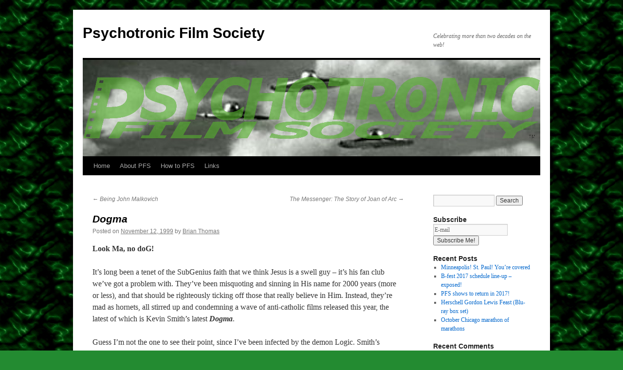

--- FILE ---
content_type: text/html; charset=UTF-8
request_url: http://psychotronic.info/1999/11/12/dogma/
body_size: 11025
content:
<!DOCTYPE html>
<html lang="en-US" xmlns:fb="http://ogp.me/ns/fb#" xmlns:addthis="http://www.addthis.com/help/api-spec" >
<head>
<meta charset="UTF-8" />
<title>Dogma | Psychotronic Film Society</title>
<link rel="profile" href="http://gmpg.org/xfn/11" />
<link rel="stylesheet" type="text/css" media="all" href="http://psychotronic.info/wp-content/themes/twentyten/style.css" />
<link rel="pingback" href="http://psychotronic.info/xmlrpc.php" />

        <!--noptimize-->
        <script type = "text/javascript">

            // 
            // Get screen dimensions, device pixel ration and set in a cookie.
            // 
            
                            var screen_width = Math.max( screen.width, screen.height );
            
            var devicePixelRatio = window.devicePixelRatio ? window.devicePixelRatio : 1;

            document.cookie = 'resolution=' + screen_width + ',' + devicePixelRatio + '; path=/';

        </script> 
        <!--/noptimize--> 
        <!--noptimize-->
        <script type = "text/javascript">

            //
            // Anonymous self calling Javascript function to avoid polluting the global namespace.
            //

            (function () {

                //
                // Get the resolution cookie.
                //

                var resolution = null;

                var cookies = document.cookie.split( ';' );

                for ( var k in cookies ) {

                    var cookie = cookies[k].trim();

                    if ( cookie.indexOf( 'resolution' ) === 0 ) {

                        resolution = cookie;

                    }

                }



                //
                // Adds the resolution information to image src attributes.
                //

                function handle_images () {

                    var imgs = document.querySelectorAll( 'img' );

                    for ( var k = 0; k < imgs.length; k++ ) {

                        var img = imgs[k];

                        if ( img.complete || img.getAttribute( 'data-adaptive-images' ) ) {

                            continue;

                        }

                        var src = img.getAttribute( 'src' );
                        var new_src = src.indexOf( '?' ) >=0 ? src + '&' + resolution : src + '?' + resolution;

                        img.removeAttribute( 'src' );
                        img.setAttribute( 'src', new_src );
                        img.setAttribute( 'data-adaptive-images', true );

                    }

                }



                // 
                // Start running periodically, as images are available in the DOM.
                // 

                var handler = window.setInterval( handle_images, 10 );

                document.addEventListener( 'DOMContentLoaded', function ( event ) {

                    window.clearInterval( handler );
                    handle_images();

                });

            })();

        </script> 
        <!--/noptimize--> <link rel='dns-prefetch' href='//s.w.org' />
<link rel="alternate" type="application/rss+xml" title="Psychotronic Film Society &raquo; Feed" href="http://psychotronic.info/feed/" />
<link rel="alternate" type="application/rss+xml" title="Psychotronic Film Society &raquo; Comments Feed" href="http://psychotronic.info/comments/feed/" />
<link rel="alternate" type="application/rss+xml" title="Psychotronic Film Society &raquo; Dogma Comments Feed" href="http://psychotronic.info/1999/11/12/dogma/feed/" />
		<script type="text/javascript">
			window._wpemojiSettings = {"baseUrl":"https:\/\/s.w.org\/images\/core\/emoji\/2\/72x72\/","ext":".png","svgUrl":"https:\/\/s.w.org\/images\/core\/emoji\/2\/svg\/","svgExt":".svg","source":{"concatemoji":"http:\/\/psychotronic.info\/wp-includes\/js\/wp-emoji-release.min.js?ver=4.6.30"}};
			!function(e,o,t){var a,n,r;function i(e){var t=o.createElement("script");t.src=e,t.type="text/javascript",o.getElementsByTagName("head")[0].appendChild(t)}for(r=Array("simple","flag","unicode8","diversity","unicode9"),t.supports={everything:!0,everythingExceptFlag:!0},n=0;n<r.length;n++)t.supports[r[n]]=function(e){var t,a,n=o.createElement("canvas"),r=n.getContext&&n.getContext("2d"),i=String.fromCharCode;if(!r||!r.fillText)return!1;switch(r.textBaseline="top",r.font="600 32px Arial",e){case"flag":return(r.fillText(i(55356,56806,55356,56826),0,0),n.toDataURL().length<3e3)?!1:(r.clearRect(0,0,n.width,n.height),r.fillText(i(55356,57331,65039,8205,55356,57096),0,0),a=n.toDataURL(),r.clearRect(0,0,n.width,n.height),r.fillText(i(55356,57331,55356,57096),0,0),a!==n.toDataURL());case"diversity":return r.fillText(i(55356,57221),0,0),a=(t=r.getImageData(16,16,1,1).data)[0]+","+t[1]+","+t[2]+","+t[3],r.fillText(i(55356,57221,55356,57343),0,0),a!=(t=r.getImageData(16,16,1,1).data)[0]+","+t[1]+","+t[2]+","+t[3];case"simple":return r.fillText(i(55357,56835),0,0),0!==r.getImageData(16,16,1,1).data[0];case"unicode8":return r.fillText(i(55356,57135),0,0),0!==r.getImageData(16,16,1,1).data[0];case"unicode9":return r.fillText(i(55358,56631),0,0),0!==r.getImageData(16,16,1,1).data[0]}return!1}(r[n]),t.supports.everything=t.supports.everything&&t.supports[r[n]],"flag"!==r[n]&&(t.supports.everythingExceptFlag=t.supports.everythingExceptFlag&&t.supports[r[n]]);t.supports.everythingExceptFlag=t.supports.everythingExceptFlag&&!t.supports.flag,t.DOMReady=!1,t.readyCallback=function(){t.DOMReady=!0},t.supports.everything||(a=function(){t.readyCallback()},o.addEventListener?(o.addEventListener("DOMContentLoaded",a,!1),e.addEventListener("load",a,!1)):(e.attachEvent("onload",a),o.attachEvent("onreadystatechange",function(){"complete"===o.readyState&&t.readyCallback()})),(a=t.source||{}).concatemoji?i(a.concatemoji):a.wpemoji&&a.twemoji&&(i(a.twemoji),i(a.wpemoji)))}(window,document,window._wpemojiSettings);
		</script>
		<style type="text/css">
img.wp-smiley,
img.emoji {
	display: inline !important;
	border: none !important;
	box-shadow: none !important;
	height: 1em !important;
	width: 1em !important;
	margin: 0 .07em !important;
	vertical-align: -0.1em !important;
	background: none !important;
	padding: 0 !important;
}
</style>
<script type='text/javascript' src='http://psychotronic.info/wp-includes/js/jquery/jquery.js?ver=1.12.4'></script>
<script type='text/javascript' src='http://psychotronic.info/wp-includes/js/jquery/jquery-migrate.min.js?ver=1.4.1'></script>
<link rel='https://api.w.org/' href='http://psychotronic.info/wp-json/' />
<link rel="EditURI" type="application/rsd+xml" title="RSD" href="http://psychotronic.info/xmlrpc.php?rsd" />
<link rel="wlwmanifest" type="application/wlwmanifest+xml" href="http://psychotronic.info/wp-includes/wlwmanifest.xml" /> 
<link rel='prev' title='Being John Malkovich' href='http://psychotronic.info/1999/10/29/being-john-malkovich/' />
<link rel='next' title='The Messenger: The Story of Joan of Arc' href='http://psychotronic.info/1999/11/12/the-messenger-the-story-of-joan-of-arc/' />
<meta name="generator" content="WordPress 4.6.30" />
<link rel="canonical" href="http://psychotronic.info/1999/11/12/dogma/" />
<link rel='shortlink' href='http://psychotronic.info/?p=1019' />
<link rel="alternate" type="application/json+oembed" href="http://psychotronic.info/wp-json/oembed/1.0/embed?url=http%3A%2F%2Fpsychotronic.info%2F1999%2F11%2F12%2Fdogma%2F" />
<link rel="alternate" type="text/xml+oembed" href="http://psychotronic.info/wp-json/oembed/1.0/embed?url=http%3A%2F%2Fpsychotronic.info%2F1999%2F11%2F12%2Fdogma%2F&#038;format=xml" />
<style type="text/css" id="custom-background-css">
body.custom-background { background-color: #238b31; background-image: url('http://psychotronic.info/wp-content/uploads/2010/08/grnsatin.jpg'); background-repeat: repeat; background-position: top left; background-attachment: fixed; }
</style>
</head>

<body class="single single-post postid-1019 single-format-standard custom-background">
<div id="wrapper" class="hfeed">
	<div id="header">
		<div id="masthead">
			<div id="branding" role="banner">
								<div id="site-title">
					<span>
						<a href="http://psychotronic.info/" title="Psychotronic Film Society" rel="home">Psychotronic Film Society</a>
					</span>
				</div>
				<div id="site-description">Celebrating more than two decades on the web!</div>

										<img src="http://psychotronic.info/wp-content/uploads/2011/03/cropped-plan9alogogr.jpg" width="940" height="198" alt="" />
								</div><!-- #branding -->

			<div id="access" role="navigation">
			  				<div class="skip-link screen-reader-text"><a href="#content" title="Skip to content">Skip to content</a></div>
								<div class="menu"><ul><li ><a href="http://psychotronic.info/">Home</a></li><li class="page_item page-item-2"><a href="http://psychotronic.info/about/">About PFS</a></li><li class="page_item page-item-887"><a href="http://psychotronic.info/how-to-pfs/">How to PFS</a></li><li class="page_item page-item-292 page_item_has_children"><a href="http://psychotronic.info/links/">Links</a><ul class='children'><li class="page_item page-item-1633"><a href="http://psychotronic.info/links/david-the-rock-nelson-basement-of-bloody-horror/">David &#8220;The  Rock&#8221; Nelson Basement of Bloody Horror!!</a></li></ul></li></ul></div>
			</div><!-- #access -->
		</div><!-- #masthead -->
	</div><!-- #header -->

	<div id="main">

		<div id="container">
			<div id="content" role="main">

			

				<div id="nav-above" class="navigation">
					<div class="nav-previous"><a href="http://psychotronic.info/1999/10/29/being-john-malkovich/" rel="prev"><span class="meta-nav">&larr;</span> <I>Being John Malkovich</I></a></div>
					<div class="nav-next"><a href="http://psychotronic.info/1999/11/12/the-messenger-the-story-of-joan-of-arc/" rel="next"><I>The Messenger: The Story of Joan of Arc</I> <span class="meta-nav">&rarr;</span></a></div>
				</div><!-- #nav-above -->

				<div id="post-1019" class="post-1019 post type-post status-publish format-standard hentry category-movie category-review tag-alan-rickman tag-angel tag-ben-affleck tag-blood tag-chris-rock tag-comedy tag-demons tag-fantasy tag-george-carlin tag-gore tag-heads-roll tag-kevin-smith tag-matt-damon tag-monster tag-psycho-killer tag-salma-hayek">
					<h1 class="entry-title"><I>Dogma</I></h1>

					<div class="entry-meta">
						<span class="meta-prep meta-prep-author">Posted on</span> <a href="http://psychotronic.info/1999/11/12/dogma/" title="10:17 am" rel="bookmark"><span class="entry-date">November 12, 1999</span></a> <span class="meta-sep">by</span> <span class="author vcard"><a class="url fn n" href="http://psychotronic.info/author/brian-thomas/" title="View all posts by Brian Thomas">Brian Thomas</a></span>					</div><!-- .entry-meta -->

					<div class="entry-content">
						<p align="left"><b>Look Ma, no doG!</b></p>
<p align="left">It&#8217;s long been a tenet of the SubGenius faith that we think Jesus is a swell guy &#8211; it&#8217;s his fan club we&#8217;ve got a problem with. They&#8217;ve been misquoting and sinning in His name for 2000 years (more or less), and that should be righteously ticking off those that really believe in Him. Instead, they&#8217;re mad as hornets, all stirred up and condemning a wave of anti-catholic films released this year, the latest of which is Kevin Smith&#8217;s latest <strong><em>Dogma</em></strong>.<span id="more-1019"></span></p>
<p align="left">Guess I&#8217;m not the one to see their point, since I&#8217;ve been infected by the demon Logic. Smith&#8217;s portrays the church as a bit misguided, whereas <em><span style="color: #ff0000;">Stigmata</span></em> showed it to be dangerously corrupt. Smith&#8217;s sin is that <strong><em>Dogma</em> </strong>isn&#8217;t a shlocky horror film &#8211; it&#8217;s a damn funny comedy. And the church doesn&#8217;t have much of a sense of humor, especially about itself.</p>
<p align="left">Ben Affleck and Matt Damon play a pair of banished angels looking to get back to Heaven via a loophole in Catholic dogma when a kooky cardinal (George Carlin) plans to re-open a renovated landmark New Jersey cathedral with a special offer of free absolution for whoever enters. Bethany (Linda Fiorentino) is a disenchanted abortion clinic worker in McHenry, Illinois, who is recruited by Deity spokesman Metatron (Alan Rickman) to stop the angels from succeeding, else they bring about untold calamity. Meanwhile, God is missing.</p>
<p align="left">As the quest continues cross-country &#8211; roughly modeled on <em>Lord of the Rings</em> &#8211; the rest of the terrific cast assembles and takes on various hurdles in their bid to get to the church on time. Salma Hayek, as the stripping Muse Serendipity, offers helpful counsel and fabulous window dressing. Jason Lee, as Azrael the Fallen Angel, manipulates all in a bid to escape Hell forever. Jason Mewes and Smith reprise their recurring roles as Jay and Silent Bob, and&#8230; uh, do what they do. Janeane Garofalo hammers home the indie cred. Chris Rock drops in (literally) as Rufus, the forgotten 13th apostle.</p>
<p align="left">Laughs, wonders, and even shocks abound as Smith makes his points and never forgets to punctuate with a punchline. <em>See</em> &#8211; a sacred cow that combines Disney and McDonald&#8217;s! <em>See</em> &#8211; Mr. Stay-puft reincarnated as the Demon from beyond the toilet! <em>See</em> &#8211; fun poked at Affleck and Damon&#8217;s relationship! <em>See</em> &#8211; a God that&#8217;s not only a woman, she&#8217;s <em>Canadian</em>!</p>
<p align="left">Smith &#8211; the only filmmaker that gives full credit to comic-books as his influence &#8211; knows how to tell an entertaining story, and this one is an instant classic. Sharp-eyed viewers will spot some continuity gaffs, and others may wonder whether the ending really made sense, but everyone who sees this should have a really great time. Unless, of course, you are totally outraged and offended, in which case I apologize for this review.</p>
<!-- AddThis Sharing Buttons below -->
                <div class="addthis_toolbox addthis_default_style addthis_" addthis:url='http://psychotronic.info/1999/11/12/dogma/' addthis:title='&lt;I&gt;Dogma&lt;/I&gt;' >
                    <a class="addthis_button_preferred_1"></a>
                    <a class="addthis_button_preferred_2"></a>
                    <a class="addthis_button_preferred_3"></a>
                    <a class="addthis_button_preferred_4"></a>
                    <a class="addthis_button_compact"></a>
                    <a class="addthis_counter addthis_bubble_style"></a>
                </div>											</div><!-- .entry-content -->


					<div class="entry-utility">
						This entry was posted in <a href="http://psychotronic.info/category/movie/" rel="category tag">Movie</a>, <a href="http://psychotronic.info/category/review/" rel="category tag">Review</a> and tagged <a href="http://psychotronic.info/tag/alan-rickman/" rel="tag">Alan Rickman</a>, <a href="http://psychotronic.info/tag/angel/" rel="tag">angel</a>, <a href="http://psychotronic.info/tag/ben-affleck/" rel="tag">Ben Affleck</a>, <a href="http://psychotronic.info/tag/blood/" rel="tag">blood</a>, <a href="http://psychotronic.info/tag/chris-rock/" rel="tag">Chris Rock</a>, <a href="http://psychotronic.info/tag/comedy/" rel="tag">comedy</a>, <a href="http://psychotronic.info/tag/demons/" rel="tag">demons</a>, <a href="http://psychotronic.info/tag/fantasy/" rel="tag">fantasy</a>, <a href="http://psychotronic.info/tag/george-carlin/" rel="tag">George Carlin</a>, <a href="http://psychotronic.info/tag/gore/" rel="tag">gore</a>, <a href="http://psychotronic.info/tag/heads-roll/" rel="tag">heads roll</a>, <a href="http://psychotronic.info/tag/kevin-smith/" rel="tag">Kevin Smith</a>, <a href="http://psychotronic.info/tag/matt-damon/" rel="tag">Matt Damon</a>, <a href="http://psychotronic.info/tag/monster/" rel="tag">monster</a>, <a href="http://psychotronic.info/tag/psycho-killer/" rel="tag">psycho killer</a>, <a href="http://psychotronic.info/tag/salma-hayek/" rel="tag">Salma Hayek</a>. Bookmark the <a href="http://psychotronic.info/1999/11/12/dogma/" title="Permalink to Dogma" rel="bookmark">permalink</a>.											</div><!-- .entry-utility -->
				</div><!-- #post-## -->

				<div id="nav-below" class="navigation">
					<div class="nav-previous"><a href="http://psychotronic.info/1999/10/29/being-john-malkovich/" rel="prev"><span class="meta-nav">&larr;</span> <I>Being John Malkovich</I></a></div>
					<div class="nav-next"><a href="http://psychotronic.info/1999/11/12/the-messenger-the-story-of-joan-of-arc/" rel="next"><I>The Messenger: The Story of Joan of Arc</I> <span class="meta-nav">&rarr;</span></a></div>
				</div><!-- #nav-below -->

				
			<div id="comments">



				<div id="respond" class="comment-respond">
			<h3 id="reply-title" class="comment-reply-title">Leave a Reply <small><a rel="nofollow" id="cancel-comment-reply-link" href="/1999/11/12/dogma/#respond" style="display:none;">Cancel reply</a></small></h3>				<form action="http://psychotronic.info/wp-comments-post.php" method="post" id="commentform" class="comment-form">
					<p class="comment-notes"><span id="email-notes">Your email address will not be published.</span> Required fields are marked <span class="required">*</span></p><p class="comment-form-comment"><label for="comment">Comment</label> <textarea id="comment" name="comment" cols="45" rows="8" maxlength="65525" aria-required="true" required="required"></textarea></p><p class="comment-form-author"><label for="author">Name <span class="required">*</span></label> <input id="author" name="author" type="text" value="" size="30" maxlength="245" aria-required='true' required='required' /></p>
<p class="comment-form-email"><label for="email">Email <span class="required">*</span></label> <input id="email" name="email" type="text" value="" size="30" maxlength="100" aria-describedby="email-notes" aria-required='true' required='required' /></p>
<p class="comment-form-url"><label for="url">Website</label> <input id="url" name="url" type="text" value="" size="30" maxlength="200" /></p>
<p class="form-submit"><input name="submit" type="submit" id="submit" class="submit" value="Post Comment" /> <input type='hidden' name='comment_post_ID' value='1019' id='comment_post_ID' />
<input type='hidden' name='comment_parent' id='comment_parent' value='0' />
</p><p style="display: none;"><input type="hidden" id="akismet_comment_nonce" name="akismet_comment_nonce" value="4ccd0d9168" /></p><p style="display: none;"><input type="hidden" id="ak_js" name="ak_js" value="110"/></p>				</form>
					</div><!-- #respond -->
		
</div><!-- #comments -->


			</div><!-- #content -->
		</div><!-- #container -->


		<div id="primary" class="widget-area" role="complementary">
			<ul class="xoxo">

<li id="search-2" class="widget-container widget_search"><form role="search" method="get" id="searchform" class="searchform" action="http://psychotronic.info/">
				<div>
					<label class="screen-reader-text" for="s">Search for:</label>
					<input type="text" value="" name="s" id="s" />
					<input type="submit" id="searchsubmit" value="Search" />
				</div>
			</form></li><li id="quick-subscribe" class="widget-container widget_quick_subscribe"><h3 class="widget-title">Subscribe</h3>			
			<div id='quick_subscribe_messages'>
			
						
			</div>
			
			<form name='quick_subscribe_form' id='quick_subscribe_form' method='POST' action='http://psychotronic.info/index.php?'>
			
				<input type='text' name='QS_user_email_widget' id='QS_user_email_widget' value='E-mail' onFocus='if(this.value=="E-mail") this.value=""'>
									
					<input type='submit' value='Subscribe Me!'>
					
							
			</form>
			
			
			</li>		<li id="recent-posts-2" class="widget-container widget_recent_entries">		<h3 class="widget-title">Recent Posts</h3>		<ul>
					<li>
				<a href="http://psychotronic.info/2017/02/07/minneapolis-st-paul-youre-covered/">Minneapolis! St. Paul! You&#8217;re covered</a>
						</li>
					<li>
				<a href="http://psychotronic.info/2017/01/16/b-fest-2017-schedule-line-up-exposed/">B-fest 2017 schedule line-up &#8211; exposed!</a>
						</li>
					<li>
				<a href="http://psychotronic.info/2016/12/20/pfs-shows-to-return-in-2017/">PFS shows to return in 2017!</a>
						</li>
					<li>
				<a href="http://psychotronic.info/2016/11/17/herschell-gordon-lewis-feast-blu-ray-box-set/">Herschell Gordon Lewis Feast (Blu-ray box set)</a>
						</li>
					<li>
				<a href="http://psychotronic.info/2016/10/17/october-chicago-marathon-of-marathons/">October Chicago marathon of marathons</a>
						</li>
				</ul>
		</li>		<li id="recent-comments-2" class="widget-container widget_recent_comments"><h3 class="widget-title">Recent Comments</h3><ul id="recentcomments"><li class="recentcomments"><span class="comment-author-link">Cody Jarrett</span> on <a href="http://psychotronic.info/about/#comment-208467">About PFS</a></li><li class="recentcomments"><span class="comment-author-link">Michele Ridenour</span> on <a href="http://psychotronic.info/2001/09/11/monsters-crash-the-pajama-party-spook-show-spectacular-dvd/#comment-204361"><I>Monsters Crash the Pajama Party Spook Show Spectacular</I> DVD</a></li><li class="recentcomments"><span class="comment-author-link"><a href='http://www.filmofileshideout.com/' rel='external nofollow' class='url'>filmofile</a></span> on <a href="http://psychotronic.info/how-to-pfs/#comment-194991">How to PFS</a></li><li class="recentcomments"><span class="comment-author-link">Misty Caldwell</span> on <a href="http://psychotronic.info/1998/04/03/pam-tommy-lee-hardcore-uncensored-dvd/#comment-194737"><i>Pam &#038; Tommy Lee: Hardcore &#038; Uncensored</I> DVD</a></li><li class="recentcomments"><span class="comment-author-link">Matthew Giaquinto</span> on <a href="http://psychotronic.info/1999/12/21/the-good-book-vhs/#comment-156987"><I>The Good Book</I> VHS</a></li></ul></li><li id="archives-2" class="widget-container widget_archive"><h3 class="widget-title">Archives</h3>		<ul>
			<li><a href='http://psychotronic.info/2017/02/'>February 2017</a></li>
	<li><a href='http://psychotronic.info/2017/01/'>January 2017</a></li>
	<li><a href='http://psychotronic.info/2016/12/'>December 2016</a></li>
	<li><a href='http://psychotronic.info/2016/11/'>November 2016</a></li>
	<li><a href='http://psychotronic.info/2016/10/'>October 2016</a></li>
	<li><a href='http://psychotronic.info/2016/09/'>September 2016</a></li>
	<li><a href='http://psychotronic.info/2016/04/'>April 2016</a></li>
	<li><a href='http://psychotronic.info/2014/01/'>January 2014</a></li>
	<li><a href='http://psychotronic.info/2013/09/'>September 2013</a></li>
	<li><a href='http://psychotronic.info/2012/11/'>November 2012</a></li>
	<li><a href='http://psychotronic.info/2012/07/'>July 2012</a></li>
	<li><a href='http://psychotronic.info/2012/06/'>June 2012</a></li>
	<li><a href='http://psychotronic.info/2012/03/'>March 2012</a></li>
	<li><a href='http://psychotronic.info/2011/11/'>November 2011</a></li>
	<li><a href='http://psychotronic.info/2011/07/'>July 2011</a></li>
	<li><a href='http://psychotronic.info/2011/04/'>April 2011</a></li>
	<li><a href='http://psychotronic.info/2011/03/'>March 2011</a></li>
	<li><a href='http://psychotronic.info/2011/02/'>February 2011</a></li>
	<li><a href='http://psychotronic.info/2011/01/'>January 2011</a></li>
	<li><a href='http://psychotronic.info/2010/12/'>December 2010</a></li>
	<li><a href='http://psychotronic.info/2010/11/'>November 2010</a></li>
	<li><a href='http://psychotronic.info/2010/10/'>October 2010</a></li>
	<li><a href='http://psychotronic.info/2010/07/'>July 2010</a></li>
	<li><a href='http://psychotronic.info/2009/10/'>October 2009</a></li>
	<li><a href='http://psychotronic.info/2008/02/'>February 2008</a></li>
	<li><a href='http://psychotronic.info/2007/07/'>July 2007</a></li>
	<li><a href='http://psychotronic.info/2007/02/'>February 2007</a></li>
	<li><a href='http://psychotronic.info/2007/01/'>January 2007</a></li>
	<li><a href='http://psychotronic.info/2006/03/'>March 2006</a></li>
	<li><a href='http://psychotronic.info/2005/04/'>April 2005</a></li>
	<li><a href='http://psychotronic.info/2004/10/'>October 2004</a></li>
	<li><a href='http://psychotronic.info/2004/06/'>June 2004</a></li>
	<li><a href='http://psychotronic.info/2004/05/'>May 2004</a></li>
	<li><a href='http://psychotronic.info/2004/04/'>April 2004</a></li>
	<li><a href='http://psychotronic.info/2004/03/'>March 2004</a></li>
	<li><a href='http://psychotronic.info/2003/10/'>October 2003</a></li>
	<li><a href='http://psychotronic.info/2003/08/'>August 2003</a></li>
	<li><a href='http://psychotronic.info/2003/06/'>June 2003</a></li>
	<li><a href='http://psychotronic.info/2003/05/'>May 2003</a></li>
	<li><a href='http://psychotronic.info/2003/04/'>April 2003</a></li>
	<li><a href='http://psychotronic.info/2002/11/'>November 2002</a></li>
	<li><a href='http://psychotronic.info/2002/10/'>October 2002</a></li>
	<li><a href='http://psychotronic.info/2002/09/'>September 2002</a></li>
	<li><a href='http://psychotronic.info/2002/08/'>August 2002</a></li>
	<li><a href='http://psychotronic.info/2002/06/'>June 2002</a></li>
	<li><a href='http://psychotronic.info/2002/05/'>May 2002</a></li>
	<li><a href='http://psychotronic.info/2002/04/'>April 2002</a></li>
	<li><a href='http://psychotronic.info/2002/02/'>February 2002</a></li>
	<li><a href='http://psychotronic.info/2002/01/'>January 2002</a></li>
	<li><a href='http://psychotronic.info/2001/12/'>December 2001</a></li>
	<li><a href='http://psychotronic.info/2001/09/'>September 2001</a></li>
	<li><a href='http://psychotronic.info/2001/08/'>August 2001</a></li>
	<li><a href='http://psychotronic.info/2001/07/'>July 2001</a></li>
	<li><a href='http://psychotronic.info/2001/06/'>June 2001</a></li>
	<li><a href='http://psychotronic.info/2001/05/'>May 2001</a></li>
	<li><a href='http://psychotronic.info/2001/04/'>April 2001</a></li>
	<li><a href='http://psychotronic.info/2001/02/'>February 2001</a></li>
	<li><a href='http://psychotronic.info/2001/01/'>January 2001</a></li>
	<li><a href='http://psychotronic.info/2000/12/'>December 2000</a></li>
	<li><a href='http://psychotronic.info/2000/11/'>November 2000</a></li>
	<li><a href='http://psychotronic.info/2000/10/'>October 2000</a></li>
	<li><a href='http://psychotronic.info/2000/09/'>September 2000</a></li>
	<li><a href='http://psychotronic.info/2000/08/'>August 2000</a></li>
	<li><a href='http://psychotronic.info/2000/07/'>July 2000</a></li>
	<li><a href='http://psychotronic.info/2000/06/'>June 2000</a></li>
	<li><a href='http://psychotronic.info/2000/05/'>May 2000</a></li>
	<li><a href='http://psychotronic.info/2000/04/'>April 2000</a></li>
	<li><a href='http://psychotronic.info/2000/03/'>March 2000</a></li>
	<li><a href='http://psychotronic.info/2000/02/'>February 2000</a></li>
	<li><a href='http://psychotronic.info/2000/01/'>January 2000</a></li>
	<li><a href='http://psychotronic.info/1999/12/'>December 1999</a></li>
	<li><a href='http://psychotronic.info/1999/11/'>November 1999</a></li>
	<li><a href='http://psychotronic.info/1999/10/'>October 1999</a></li>
	<li><a href='http://psychotronic.info/1999/09/'>September 1999</a></li>
	<li><a href='http://psychotronic.info/1999/08/'>August 1999</a></li>
	<li><a href='http://psychotronic.info/1999/07/'>July 1999</a></li>
	<li><a href='http://psychotronic.info/1999/06/'>June 1999</a></li>
	<li><a href='http://psychotronic.info/1999/05/'>May 1999</a></li>
	<li><a href='http://psychotronic.info/1999/04/'>April 1999</a></li>
	<li><a href='http://psychotronic.info/1999/03/'>March 1999</a></li>
	<li><a href='http://psychotronic.info/1999/02/'>February 1999</a></li>
	<li><a href='http://psychotronic.info/1998/12/'>December 1998</a></li>
	<li><a href='http://psychotronic.info/1998/11/'>November 1998</a></li>
	<li><a href='http://psychotronic.info/1998/10/'>October 1998</a></li>
	<li><a href='http://psychotronic.info/1998/08/'>August 1998</a></li>
	<li><a href='http://psychotronic.info/1998/07/'>July 1998</a></li>
	<li><a href='http://psychotronic.info/1998/06/'>June 1998</a></li>
	<li><a href='http://psychotronic.info/1998/05/'>May 1998</a></li>
	<li><a href='http://psychotronic.info/1998/04/'>April 1998</a></li>
	<li><a href='http://psychotronic.info/1998/03/'>March 1998</a></li>
	<li><a href='http://psychotronic.info/1998/02/'>February 1998</a></li>
	<li><a href='http://psychotronic.info/1998/01/'>January 1998</a></li>
	<li><a href='http://psychotronic.info/1997/12/'>December 1997</a></li>
	<li><a href='http://psychotronic.info/1997/10/'>October 1997</a></li>
	<li><a href='http://psychotronic.info/1997/09/'>September 1997</a></li>
	<li><a href='http://psychotronic.info/1997/08/'>August 1997</a></li>
	<li><a href='http://psychotronic.info/1997/07/'>July 1997</a></li>
	<li><a href='http://psychotronic.info/1997/06/'>June 1997</a></li>
	<li><a href='http://psychotronic.info/1997/05/'>May 1997</a></li>
	<li><a href='http://psychotronic.info/1997/04/'>April 1997</a></li>
	<li><a href='http://psychotronic.info/1997/03/'>March 1997</a></li>
	<li><a href='http://psychotronic.info/1997/02/'>February 1997</a></li>
	<li><a href='http://psychotronic.info/1997/01/'>January 1997</a></li>
	<li><a href='http://psychotronic.info/1996/12/'>December 1996</a></li>
	<li><a href='http://psychotronic.info/1996/10/'>October 1996</a></li>
	<li><a href='http://psychotronic.info/1996/09/'>September 1996</a></li>
	<li><a href='http://psychotronic.info/1996/08/'>August 1996</a></li>
	<li><a href='http://psychotronic.info/1996/07/'>July 1996</a></li>
	<li><a href='http://psychotronic.info/1996/06/'>June 1996</a></li>
	<li><a href='http://psychotronic.info/1996/05/'>May 1996</a></li>
	<li><a href='http://psychotronic.info/1996/04/'>April 1996</a></li>
	<li><a href='http://psychotronic.info/1996/02/'>February 1996</a></li>
	<li><a href='http://psychotronic.info/1996/01/'>January 1996</a></li>
	<li><a href='http://psychotronic.info/1995/12/'>December 1995</a></li>
	<li><a href='http://psychotronic.info/1995/11/'>November 1995</a></li>
	<li><a href='http://psychotronic.info/1995/06/'>June 1995</a></li>
	<li><a href='http://psychotronic.info/1995/02/'>February 1995</a></li>
	<li><a href='http://psychotronic.info/1994/11/'>November 1994</a></li>
	<li><a href='http://psychotronic.info/1994/10/'>October 1994</a></li>
	<li><a href='http://psychotronic.info/1994/08/'>August 1994</a></li>
	<li><a href='http://psychotronic.info/1994/07/'>July 1994</a></li>
	<li><a href='http://psychotronic.info/1993/01/'>January 1993</a></li>
		</ul>
		</li><li id="text-5" class="widget-container widget_text">			<div class="textwidget"><script src="http://widgets.twimg.com/j/2/widget.js"></script>
<script>
new TWTR.Widget({
  version: 2,
  type: 'profile',
  rpp: 4,
  interval: 6000,
  width: 'auto',
  height: 300,
  theme: {
    shell: {
      background: '#333333',
      color: '#ffffff'
    },
    tweets: {
      background: '#000000',
      color: '#ffffff',
      links: '#4aed05'
    }
  },
  features: {
    scrollbar: true,
    loop: false,
    live: false,
    hashtags: true,
    timestamp: true,
    avatars: false,
    behavior: 'all'
  }
}).render().setUser('PsychotronicMan').start();
</script></div>
		</li><li id="categories-2" class="widget-container widget_categories"><h3 class="widget-title">Categories</h3>		<ul>
	<li class="cat-item cat-item-3"><a href="http://psychotronic.info/category/admin/" title="News and info about the site and PFS">Admin</a>
</li>
	<li class="cat-item cat-item-664"><a href="http://psychotronic.info/category/blu-ray/" >Blu-ray</a>
</li>
	<li class="cat-item cat-item-6"><a href="http://psychotronic.info/category/dvd/" title="DVD release review">DVD</a>
</li>
	<li class="cat-item cat-item-9"><a href="http://psychotronic.info/category/editorial/" title="Opinion/comment on relevant or irrelevant subject">Editorial</a>
</li>
	<li class="cat-item cat-item-660"><a href="http://psychotronic.info/category/interview/" >Interview</a>
</li>
	<li class="cat-item cat-item-7"><a href="http://psychotronic.info/category/movie/" title="Theatrical release review">Movie</a>
</li>
	<li class="cat-item cat-item-11"><a href="http://psychotronic.info/category/news/" >News</a>
</li>
	<li class="cat-item cat-item-5"><a href="http://psychotronic.info/category/review/" >Review</a>
</li>
	<li class="cat-item cat-item-16"><a href="http://psychotronic.info/category/trailer/" title="Previews of Coming Attractions">Trailer</a>
</li>
	<li class="cat-item cat-item-8"><a href="http://psychotronic.info/category/tv/" title="TV broadcast or video release review">TV</a>
</li>
	<li class="cat-item cat-item-1"><a href="http://psychotronic.info/category/uncategorized/" >Uncategorized</a>
</li>
	<li class="cat-item cat-item-53"><a href="http://psychotronic.info/category/movie/vhs/" >VHS</a>
</li>
		</ul>
</li>			</ul>
		</div><!-- #primary .widget-area -->


		<div id="secondary" class="widget-area" role="complementary">
			<ul class="xoxo">
				<li id="meta-2" class="widget-container widget_meta"><h3 class="widget-title">Meta</h3>			<ul>
						<li><a href="http://psychotronic.info/wp-login.php">Log in</a></li>
			<li><a href="http://psychotronic.info/feed/">Entries <abbr title="Really Simple Syndication">RSS</abbr></a></li>
			<li><a href="http://psychotronic.info/comments/feed/">Comments <abbr title="Really Simple Syndication">RSS</abbr></a></li>
			<li><a href="https://wordpress.org/" title="Powered by WordPress, state-of-the-art semantic personal publishing platform.">WordPress.org</a></li>			</ul>
			</li>			</ul>
		</div><!-- #secondary .widget-area -->

	</div><!-- #main -->

	<div id="footer" role="contentinfo">
		<div id="colophon">



			<div id="site-info">
				<a href="http://psychotronic.info/" title="Psychotronic Film Society" rel="home">
					Psychotronic Film Society				</a>
			</div><!-- #site-info -->

			<div id="site-generator">
								<a href="https://wordpress.org/" title="Semantic Personal Publishing Platform">Proudly powered by WordPress.</a>
			</div><!-- #site-generator -->

		</div><!-- #colophon -->
	</div><!-- #footer -->

</div><!-- #wrapper -->

<script data-cfasync="false" type="text/javascript">
var addthis_config = {"data_track_clickback":false,"ui_atversion":300,"ignore_server_config":true};
var addthis_share = {};
</script>
                <!-- AddThis Settings Begin -->
                <script data-cfasync="false" type="text/javascript">
                    var addthis_product = "wpp-5.3.3";
                    var wp_product_version = "wpp-5.3.3";
                    var wp_blog_version = "4.6.30";
                    var addthis_plugin_info = {"info_status":"enabled","cms_name":"WordPress","cms_version":"4.6.30","plugin_name":"Share Buttons by AddThis","plugin_version":"5.3.3","anonymous_profile_id":"wp-5a96cd7ab1dd8b52ae6ca26a8b55c8a7","plugin_mode":"WordPress","select_prefs":{"addthis_per_post_enabled":true,"addthis_above_enabled":false,"addthis_below_enabled":true,"addthis_sidebar_enabled":false,"addthis_mobile_toolbar_enabled":true,"addthis_above_showon_home":true,"addthis_below_showon_home":true,"addthis_above_showon_pages":true,"addthis_below_showon_pages":true,"addthis_above_showon_categories":true,"addthis_below_showon_categories":true,"addthis_above_showon_archives":false,"addthis_below_showon_archives":false,"addthis_above_showon_posts":true,"addthis_above_showon_excerpts":true,"addthis_below_showon_posts":true,"addthis_below_showon_excerpts":true,"addthis_sidebar_showon_home":true,"addthis_sidebar_showon_posts":true,"addthis_sidebar_showon_pages":true,"addthis_sidebar_showon_archives":true,"addthis_sidebar_showon_categories":true,"addthis_mobile_toolbar_showon_home":true,"addthis_mobile_toolbar_showon_posts":true,"addthis_mobile_toolbar_showon_pages":true,"addthis_mobile_toolbar_showon_archives":true,"addthis_mobile_toolbar_showon_categories":true,"sharing_enabled_on_post_via_metabox":true},"page_info":{"template":"posts","post_type":""}};
                    if (typeof(addthis_config) == "undefined") {
                        var addthis_config = {"data_track_clickback":false,"ui_atversion":300,"ignore_server_config":true};
                    }
                    if (typeof(addthis_share) == "undefined") {
                        var addthis_share = {};
                    }
                    if (typeof(addthis_layers) == "undefined") {
                        var addthis_layers = {"sharedock":{"counts":true,"position":"bottom","numPreferredServices":4}};
                    }
                </script>
                <script
                    data-cfasync="false"
                    type="text/javascript"
                    src="//s7.addthis.com/js/300/addthis_widget.js#pubid=Brian+Thomas "
                    async="async"
                >
                </script>
                <script data-cfasync="false" type="text/javascript">
                    (function() {
                        var at_interval = setInterval(function () {
                            if(window.addthis) {
                                clearInterval(at_interval);
                                addthis.layers(addthis_layers);
                            }
                        },1000)
                    }());
                </script>
                <script type='text/javascript' src='http://psychotronic.info/wp-content/plugins/akismet/_inc/form.js?ver=3.1.11'></script>
<link rel='stylesheet' id='addthis_output-css'  href='http://psychotronic.info/wp-content/plugins/addthis/css/output.css?ver=4.6.30' type='text/css' media='all' />
<script type='text/javascript' src='http://psychotronic.info/wp-includes/js/comment-reply.min.js?ver=4.6.30'></script>
<script type='text/javascript' src='http://psychotronic.info/wp-includes/js/wp-embed.min.js?ver=4.6.30'></script>
<!--wp_footer--></body>
</html>
